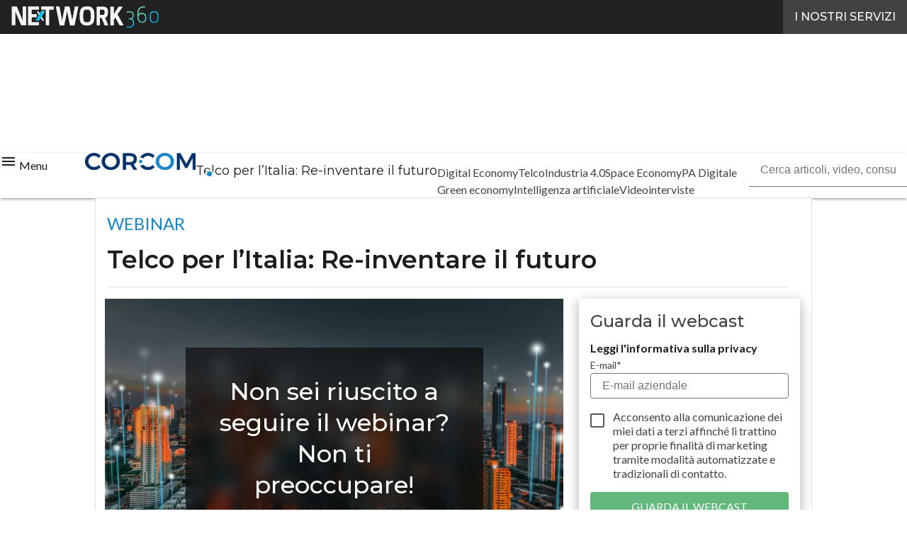

--- FILE ---
content_type: text/javascript
request_url: https://www.corrierecomunicazioni.it/wp-content/cache/perfmatters/www.corrierecomunicazioni.it/minify/c2d06e577494.breadcumb.min.js?ver=fe2a6a43614f911e2ad4e2f1e329707b
body_size: 18
content:
(function(window,document){let frame;let sly;const options={slidee:'.breadcumb__list',horizontal:1,itemNav:'centered',mouseDragging:1,touchDragging:1,};window.addEventListener('load',initBreadcumb);function initBreadcumb(){frame=document.getElementById('breadcumb__frame');sly=new Sly(frame,options);sly.init().toEnd();window.addEventListener('resize',reloadSly)}
function reloadSly(){sly.reload();sly.toEnd()}}(window,document))